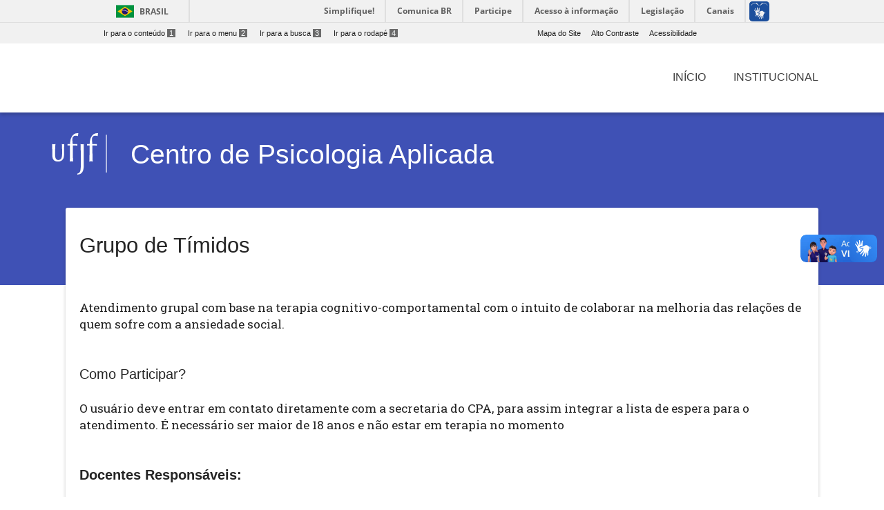

--- FILE ---
content_type: text/html; charset=UTF-8
request_url: https://www2.ufjf.br/cpapsicologia/servicos-oferecidos/grupos/grupo-de-timidos/
body_size: 8719
content:
<!doctype html>
<html lang="pt-br">
<head>
    <meta charset="UTF-8"/>
    <meta http-equiv="X-UA-Compatible" content="IE=edge">
    <meta name="viewport" content="width=device-width, initial-scale=1.0"/>
    <meta name="author" content="">
    <meta property="creator.productor" content="http://estruturaorganizacional.dados.gov.br/id/unidade-organizacional/424">
    <link rel="pingback" href="https://www2.ufjf.br/cpapsicologia/xmlrpc.php" >
    <link rel="icon" href="https://www.ufjf.br/ufjf/wp-content/themes/hydra-portal/images/favicon.png">
    <title>Grupo de Tímidos - Centro de Psicologia Aplicada</title>
    <!-- Wordpress include header -->
	
<!-- This site is optimized with the Yoast SEO plugin v7.9 - https://yoast.com/wordpress/plugins/seo/ -->
<link rel="canonical" href="https://www2.ufjf.br/cpapsicologia/servicos-oferecidos/grupos/grupo-de-timidos/" />
<meta property="og:locale" content="pt_BR" />
<meta property="og:type" content="article" />
<meta property="og:title" content="Grupo de Tímidos - Centro de Psicologia Aplicada" />
<meta property="og:description" content="&nbsp; Atendimento grupal com base na terapia cognitivo-comportamental com o intuito de colaborar na melhoria das rela&ccedil;&otilde;es de quem sofre com a ansiedade social. &nbsp; Como Participar? O usu&aacute;rio deve entrar em contato diretamente com a secretaria do CPA, para assim integrar a lista de espera para o atendimento. &Eacute; necess&aacute;rio ser maior de 18 &hellip;" />
<meta property="og:url" content="https://www2.ufjf.br/cpapsicologia/servicos-oferecidos/grupos/grupo-de-timidos/" />
<meta property="og:site_name" content="Centro de Psicologia Aplicada" />
<meta name="twitter:card" content="summary_large_image" />
<meta name="twitter:description" content="&nbsp; Atendimento grupal com base na terapia cognitivo-comportamental com o intuito de colaborar na melhoria das rela&ccedil;&otilde;es de quem sofre com a ansiedade social. &nbsp; Como Participar? O usu&aacute;rio deve entrar em contato diretamente com a secretaria do CPA, para assim integrar a lista de espera para o atendimento. &Eacute; necess&aacute;rio ser maior de 18 [&hellip;]" />
<meta name="twitter:title" content="Grupo de Tímidos - Centro de Psicologia Aplicada" />
<!-- / Yoast SEO plugin. -->

<link rel='dns-prefetch' href='//code.jquery.com' />
<link rel='dns-prefetch' href='//cdnjs.cloudflare.com' />
<link rel='dns-prefetch' href='//maxcdn.bootstrapcdn.com' />
<link rel='dns-prefetch' href='//fonts.googleapis.com' />
<link rel='dns-prefetch' href='//s.w.org' />
<link rel='stylesheet' id='embedpress-css'  href='https://www2.ufjf.br/cpapsicologia/wp-content/plugins/embedpress/assets/css/embedpress.css?ver=4.9.7'  media='all' />
<link rel='stylesheet' id='foobox-free-min-css'  href='https://www2.ufjf.br/cpapsicologia/wp-content/plugins/foobox-image-lightbox/free/css/foobox.free.min.css?ver=2.6.0'  media='all' />
<link rel='stylesheet' id='dashicons-css'  href='https://www2.ufjf.br/cpapsicologia/wp-includes/css/dashicons.min.css?ver=4.9.7'  media='all' />
<link rel='stylesheet' id='achored-header-css'  href='https://www2.ufjf.br/cpapsicologia/wp-content/plugins/wp-anchor-header/css/achored-header.css?ver=0.2.3'  media='all' />
<link rel='stylesheet' id='style-css'  href='https://www2.ufjf.br/cpapsicologia/wp-content/themes/setoresMD_v4/style.css?ver=4.9.7'  media='all' />
<link rel='stylesheet' id='material-css'  href='https://www2.ufjf.br/cpapsicologia/wp-content/themes/setoresMD_v4/css/material.min.css?ver=4.1.1'  media='all' />
<link rel='stylesheet' id='main-css'  href='https://www2.ufjf.br/cpapsicologia/wp-content/themes/setoresMD_v4/css/color_themes/indigo.css?ver=4.9.7'  media='all' />
<link rel='stylesheet' id='material-icons-css'  href='https://fonts.googleapis.com/icon?family=Material+Icons&#038;ver=4.9.7'  media='all' />
<link rel='stylesheet' id='Font_Awesome-css'  href='https://maxcdn.bootstrapcdn.com/font-awesome/4.7.0/css/font-awesome.min.css?ver=4.9.7'  media='all' />
<link rel='stylesheet' id='rrssb-css'  href='https://www2.ufjf.br/noticias/wp-content/themes/hydra-noticias/rrssb/css/rrssb.css?ver=1.14.0'  media='screen' />
<link rel='stylesheet' id='tablepress-default-css'  href='https://www2.ufjf.br/cpapsicologia/wp-content/plugins/tablepress/css/default.min.css?ver=1.9.1'  media='all' />
<link rel='stylesheet' id='simcal-qtip-css'  href='https://www2.ufjf.br/cpapsicologia/wp-content/plugins/google-calendar-events/assets/css/vendor/jquery.qtip.min.css?ver=3.1.20'  media='all' />
<link rel='stylesheet' id='simcal-default-calendar-grid-css'  href='https://www2.ufjf.br/cpapsicologia/wp-content/plugins/google-calendar-events/assets/css/default-calendar-grid.min.css?ver=3.1.20'  media='all' />
<link rel='stylesheet' id='simcal-default-calendar-list-css'  href='https://www2.ufjf.br/cpapsicologia/wp-content/plugins/google-calendar-events/assets/css/default-calendar-list.min.css?ver=3.1.20'  media='all' />
<link rel='stylesheet' id='authorizer-public-css-css'  href='https://www2.ufjf.br/cpapsicologia/wp-content/plugins/authorizer/css/authorizer-public.css?ver=2.8.0'  media='all' />
<script  src='https://www2.ufjf.br/cpapsicologia/wp-content/plugins/embedpress/assets/js/pdfobject.min.js?ver=3.2.1'></script>
<script  src='https://www2.ufjf.br/cpapsicologia/wp-includes/js/jquery/jquery.js?ver=1.12.4'></script>
<script  src='https://www2.ufjf.br/cpapsicologia/wp-includes/js/jquery/jquery-migrate.min.js?ver=1.4.1'></script>
<script  src='https://code.jquery.com/jquery-3.3.1.min.js?ver=3.3.1'></script>
<script type='text/javascript'>
/* <![CDATA[ */
var auth = {"wpLoginUrl":"https:\/\/www2.ufjf.br\/cpapsicologia\/wp-login.php?redirect_to=%2Fcpapsicologia%2Fservicos-oferecidos%2Fgrupos%2Fgrupo-de-timidos%2F","publicWarning":"","anonymousNotice":"<p>Notice: You are browsing this site anonymously, and only have access to a portion of its content.<\/p>","logIn":"Log In"};
/* ]]> */
</script>
<script  src='https://www2.ufjf.br/cpapsicologia/wp-content/plugins/authorizer/js/authorizer-public.js?ver=2.8.0'></script>
<script  src='https://www2.ufjf.br/cpapsicologia/wp-content/plugins/foobox-image-lightbox/free/js/foobox.free.min.js?ver=2.6.0'></script>
<link rel="EditURI" type="application/rsd+xml" title="RSD" href="https://www2.ufjf.br/cpapsicologia/xmlrpc.php?rsd" />
<link rel="wlwmanifest" type="application/wlwmanifest+xml" href="https://www2.ufjf.br/cpapsicologia/wp-includes/wlwmanifest.xml" /> 
<meta name="generator" content="WordPress 4.9.7" />
<link rel='shortlink' href='https://www2.ufjf.br/cpapsicologia/?p=567' />
    <link href="https://fonts.googleapis.com/css?family=Roboto+Slab" rel="stylesheet">
    <style>
        .visually-hidden {
            position: absolute;
            width: 1px;
            height: 1px;
            margin: -1px;
            padding: 0;
            overflow: hidden;
            clip: rect(0, 0, 0, 0); /* For older IE compatibility */
            clip-path: inset(50%);
            border: 0;
            white-space: nowrap;
        }
    </style>
</head>
<body class="page-template-default page page-id-567 page-child parent-pageid-489">
<header class="wp-header">
    <a href="#conteudo-main" class="sr-only">Ir para o conteúdo<span>1</span></a>
    <div id="barra-brasil" style="background:#FFFFFF !important; height: 20px; padding:0 0 0 10px;display:block;">
        <ul id="menu-barra-temp" style="list-style:none;">
            <li style="display:inline; float:left;padding-right:10px; margin-right:10px; border-right:1px solid #EDEDED"><a href="http://brasil.gov.br" style="font-family:sans,sans-serif; text-decoration:none; color:white;">Portal do Governo Brasileiro</a></li>
            <li><a style="font-family:sans,sans-serif; text-decoration:none; color:white;" href="http://epwg.governoeletronico.gov.br/barra/atualize.html">Atualize sua Barra de Governo</a></li>
        </ul>
    </div>
    <script defer="defer" src="//barra.brasil.gov.br/barra.js" type="text/javascript"></script>
    <div class="menu-acesso-rapido-container">
        <ul class="menu-acesso-acessibilidade menu-top ">
            <li><a accesskey="1" href="#conteudo-main" tabindex="0">Ir para o conteúdo<span>1</span></a></li>
            <li><a accesskey="2" href="#menu-menu-principal" tabindex="0">Ir para o menu<span>2</span></a></li>
            <li><a accesskey="3" href="#s" tabindex="0">Ir para a busca<span>3</span></a></li>
            <li><a accesskey="4" href="#footer" tabindex="0">Ir para o rodapé<span>4</span></a></li>
        </ul>
        <ul class=" menu-acesso-acessibilidade menu-top portal-siteactions">
            <li><a href="https://www2.ufjf.br/cpapsicologia/sitemap/" accesskey="7" tabindex="0">Mapa do Site</a></li>
            <li><a href="#" onClick="appendHighContrastCss()"  accesskey="6" onkeypress="javascript: if (keyCode == 54) appendHighContrastCss()" tabindex="0" class="high-contrast">Alto Contraste</a></li>
            <li><a href="https://www2.ufjf.br/cpapsicologia/wp-content/themes/setoresMD_v4/acessibilidade.php"  accesskey="5" tabindex="0">Acessibilidade</a></li>
        </ul>
        <div class="clear"></div>
    </div>

    <div class="container">

        <div class="wp-header-mid">
            <div class="main-wrap">
                <div class="row wp-custom_row">
                    <div class="col-sm-12 d-none d-lg-block"><ul id="menu-menu-principal" class="h-element wp-menu"><li id="menu-item-925" class="menu-item menu-item-type-custom menu-item-object-custom menu-item-home menu-item-925 nav-item"><a href="https://www2.ufjf.br/cpapsicologia" class="nav-link"><span class="wp-title-menu">Início</span><span class="caret"></span></a></li>
<li id="menu-item-1411" class="menu-item menu-item-type-post_type menu-item-object-page menu-item-1411 nav-item"><a href="https://www2.ufjf.br/cpapsicologia/institucional/" class="nav-link"><span class="wp-title-menu">Institucional</span><span class="caret"></span></a></li>
</ul></div>                </div><!-- .row -->
            </div><!-- .main-wrap -->
        </div><!-- .wp-header-mid -->
    </div><!-- .container -->
</header><!-- .wp-header -->
<div class="container offcanvas-right">

    <div class="offcanvas-sidebar right-pos d-lg-none" style="">
        <a id="close-canvas" onclick="javascript:return false;" class="open-sidebar k2t-element-hover btn-ripple" href="#" tabindex="-1"><span style="position: absolute; top: -10000px;">Fechar menu lateral</span> <span class="inner"></span><span class="ripple _12 animate" style="height: 50px; width: 50px; top: -1px; left: 13px;"></span><span class="ripple _13 animate" style="height: 50px; width: 50px; top: -3px; left: 11px;"></span><span class="ripple _14 animate" style="height: 50px; width: 50px; top: 0px; left: 7px;"></span><span class="ripple _15 animate" style="height: 50px; width: 50px; top: 5px; left: 0px;"></span><span class="ripple _16 animate" style="height: 50px; width: 50px; top: 4px; left: 9px;"></span><span class="ripple _17 animate" style="height: 50px; width: 50px; top: -13px; left: 3px;"></span></a>
        <div class="k2t-sidebar">
	        <div class="col-sm-10"><ul id="menu-menu-principal-1" class="h-element wp-menu"><li class="menu-item menu-item-type-custom menu-item-object-custom menu-item-home menu-item-925 nav-item"><a href="https://www2.ufjf.br/cpapsicologia" class="nav-link"><span class="wp-title-menu">Início</span><span class="caret"></span></a></li>
<li class="menu-item menu-item-type-post_type menu-item-object-page menu-item-1411 nav-item"><a href="https://www2.ufjf.br/cpapsicologia/institucional/" class="nav-link"><span class="wp-title-menu">Institucional</span><span class="caret"></span></a></li>
</ul></div>        </div>
    </div>
        <div class="container-fluid main-wrap">
            <!-- Main -->
            <main id="conteudo-main">
                <div data-vc-full-width="true" data-vc-full-width-init="false" class="row wp_custom_expand_row"></div>
                <div class="wp_row-full-width wp_clearfix"></div>
                <div class="row wp_custom_row">
                    <div class="col-sm-12">
                        <div class="wp_column-inner wp_custom_column_inner">
                            <div class="row wp-header-row">
                                <div class="col-sm-2 col-md-1 wp-blog-header" tabindex="0">
                                    <a href="https://www2.ufjf.br/" class="no_focus">
                                        <img alt="Logo da Universidade Federal de Juiz de Fora" src="https://www2.ufjf.br/cpapsicologia/wp-content/themes/setoresMD_v4/assets/img/ufjf/ufjf_barra.svg" class="logo_ufjf">
                                    </a>
                                </div>
                                <div class="col-sm-10 col-md-10">
                                    <div class="wp-heading align-left float-left has-border no-subtitle h2 two_dots">
                                        <div class="text">
                                            <h1 class="h blogname"><span>
                                                    <a href="https://www2.ufjf.br/cpapsicologia">
                                                 Centro de Psicologia Aplicada                                                    </a>
                                            </span></h1>
                                        </div>
                                    </div>
                                </div>
                            </div>


<div class="wp_innerpage_header">			        <h1 id="post-567">Grupo de Tímidos</h1>
        <div class="content"><!DOCTYPE html PUBLIC "-//W3C//DTD HTML 4.0 Transitional//EN" "http://www.w3.org/TR/REC-html40/loose.dtd">
<html><body><p>&nbsp;</p>
<p style="text-align: left">Atendimento grupal com base na terapia cognitivo-comportamental com o intuito de colaborar na melhoria das rela&ccedil;&otilde;es de quem sofre com a ansiedade social.</p>
<p>&nbsp;</p>
<h3 id="como-participar">Como Participar?<a class="anchorlink dashicons-before" href="#como-participar"></a></h3>
<p>O usu&aacute;rio deve entrar em contato diretamente com a secretaria do CPA, para assim integrar a lista de espera para o atendimento. &Eacute; necess&aacute;rio ser maior de 18 anos e n&atilde;o estar em terapia no momento</p>
<p>&nbsp;</p>
<h3 id="docentes-responsaveis"><strong>Docentes Respons&aacute;veis:</strong><a class="anchorlink dashicons-before" href="#docentes-responsaveis"></a></h3>
<p>Lelio Moura Lourenco</p></body></html>
</div>
	<div class="row wp_custom_row">
    <div class="col-sm-6">
        <ul class="rrssb-buttons clearfix">
            <li class="rrssb-email">
                <!-- Replace subject with your message using URL Encoding: http://meyerweb.com/eric/tools/dencoder/ -->
                <a href="mailto:?Subject=Grupo de Tímidos&body=https://www2.ufjf.br/cpapsicologia/servicos-oferecidos/grupos/grupo-de-timidos/" class="popup">
                    <span class="rrssb-icon"><svg xmlns="http://www.w3.org/2000/svg" viewBox="0 0 28 28"><path d="M20.11 26.147c-2.335 1.05-4.36 1.4-7.124 1.4C6.524 27.548.84 22.916.84 15.284.84 7.343 6.602.45 15.4.45c6.854 0 11.8 4.7 11.8 11.252 0 5.684-3.193 9.265-7.398 9.3-1.83 0-3.153-.934-3.347-2.997h-.077c-1.208 1.986-2.96 2.997-5.023 2.997-2.532 0-4.36-1.868-4.36-5.062 0-4.75 3.503-9.07 9.11-9.07 1.713 0 3.7.4 4.6.972l-1.17 7.203c-.387 2.298-.115 3.3 1 3.4 1.674 0 3.774-2.102 3.774-6.58 0-5.06-3.27-8.994-9.304-8.994C9.05 2.87 3.83 7.545 3.83 14.97c0 6.5 4.2 10.2 10 10.202 1.987 0 4.09-.43 5.647-1.245l.634 2.22zM16.647 10.1c-.31-.078-.7-.155-1.207-.155-2.572 0-4.596 2.53-4.596 5.53 0 1.5.7 2.4 1.9 2.4 1.44 0 2.96-1.83 3.31-4.088l.592-3.72z"/></svg></span>
                    <span class="rrssb-text">e-mail</span>
                </a>
            </li>

            <li class="rrssb-facebook">
                <a href="https://www.facebook.com/sharer/sharer.php?u=https://www2.ufjf.br/cpapsicologia/servicos-oferecidos/grupos/grupo-de-timidos/" class="popup">
                    <span class="rrssb-icon">
                        <svg version="1.1" id="Layer_1" xmlns="http://www.w3.org/2000/svg"
                        xmlns:xlink="http://www.w3.org/1999/xlink" x="0px" y="0px" width="28px" height="28px"
                        viewBox="0 0 28 28" enable-background="new 0 0 28 28" xml:space="preserve">
                        <path d="M27.825,4.783c0-2.427-2.182-4.608-4.608-4.608H4.783c-2.422,0-4.608,2.182-4.608,4.608v18.434
                        c0,2.427,2.181,4.608,4.608,4.608H14V17.379h-3.379v-4.608H14v-1.795c0-3.089,2.335-5.885,5.192-5.885h3.718v4.608h-3.726
                        c-0.408,0-0.884,0.492-0.884,1.236v1.836h4.609v4.608h-4.609v10.446h4.916c2.422,0,4.608-2.188,4.608-4.608V4.783z"/>
                        </svg>
                    </span>
                    <span class="rrssb-text">facebook</span>
                </a>
            </li>

            <li class="rrssb-twitter">
                <a href="http://x.com/home?status=Grupo de Tímidos https://www2.ufjf.br/cpapsicologia/servicos-oferecidos/grupos/grupo-de-timidos/" class="popup">
                    <span class="rrssb-icon">
                        <!-- <svg version="1.1" id="Layer_1" xmlns="http://www.w3.org/2000/svg" -->
                        <!-- xmlns:xlink="http://www.w3.org/1999/xlink" x="0px" y="0px" -->
                        <!-- width="28px" height="28px" viewBox="0 0 28 28" enable-background="new 0 0 28 28" -->
                        <!-- xml:space="preserve"> -->
                        <!-- <path d="M24.253,8.756C24.689,17.08,18.297,24.182,9.97,24.62c-3.122,0.162-6.219-0.646-8.861-2.32 -->
                        <!-- c2.703,0.179,5.376-0.648,7.508-2.321c-2.072-0.247-3.818-1.661-4.489-3.638c0.801,0.128,1.62,0.076,2.399-0.155 -->
                        <!-- C4.045,15.72,2.215,13.6,2.115,11.077c0.688,0.275,1.426,0.407,2.168,0.386c-2.135-1.65-2.729-4.621-1.394-6.965 -->
                        <!-- C5.575,7.816,9.54,9.84,13.803,10.071c-0.842-2.739,0.694-5.64,3.434-6.482c2.018-0.623,4.212,0.044,5.546,1.683 -->
                        <!-- c1.186-0.213,2.318-0.662,3.329-1.317c-0.385,1.256-1.247,2.312-2.399,2.942c1.048-0.106,2.069-0.394,3.019-0.851 -->
                        <!-- C26.275,7.229,25.39,8.196,24.253,8.756z"/> -->
                        <!-- </svg> -->

                        <svg xmlns="http://www.w3.org/2000/svg" width="16" height="16" fill="currentColor" class="bi bi-twitter-x" viewBox="0 0 16 16">
                        <path d="M12.6.75h2.454l-5.36 6.142L16 15.25h-4.937l-3.867-5.07-4.425 5.07H.316l5.733-6.57L0 .75h5.063l3.495 4.633L12.601.75Zm-.86 13.028h1.36L4.323 2.145H2.865z"/>
                        </svg>
                    </span>
                    <span class="rrssb-text"></span>
                </a>
            </li>

                    </ul>
    </div>
    <div class="col-sm-6">
        <style>.botoes-voltar-topo a{background-color: transparent!important;}.botoes-voltar-topo{margin-top: 40px !important;}.teste-i{float: right; color: #222222!important;}</style>
        <div class="botoes-voltar-topo">
            <a href="#" title="ir para o topo da página"><i class="material-icons teste-i">arrow_upward</i></a>
            <a href="https://www2.ufjf.br/cpapsicologia" title="Voltar para a página inicial" style="margin-right: 20px"><i class="material-icons teste-i">home</i></a>
        </div>
        </ul>
    </div>
</div>
</div>
</div>
</div>
</div>
</main>
</div>
</section>
</div>

<div class="clear"></div>
<footer id="footer" class="footer">
        <div class="row wp_custom_row">
            <div class="col-md-1 d-none d-md-block">
            </div>
            <div class="col-md-8 d-none d-md-block">
                <div id="footermenu" class="footermenu">
                    <div class="menu-rodape-container">
                        <ul id="menu-rodape" class="menu-footer">
                            <li class="page_item page-item-6"><a href="https://www2.ufjf.br/cpapsicologia/apresentacao/">Apresentação</a></li>
<li class="page_item page-item-5"><a href="https://www2.ufjf.br/cpapsicologia/contato/">Contato</a></li>
<li class="page_item page-item-1258"><a href="https://www2.ufjf.br/cpapsicologia/importante/">Importante</a></li>
<li class="page_item page-item-552 page_item_has_children"><a href="https://www2.ufjf.br/cpapsicologia/institucional/">Institucional</a>
<ul class='children'>
	<li class="page_item page-item-600"><a href="https://www2.ufjf.br/cpapsicologia/institucional/hcpa/">História</a></li>
	<li class="page_item page-item-810"><a href="https://www2.ufjf.br/cpapsicologia/institucional/psicologos-parceiros/">Psicólogos Parceiros</a></li>
	<li class="page_item page-item-482"><a href="https://www2.ufjf.br/cpapsicologia/institucional/equipe/">Equipe</a></li>
	<li class="page_item page-item-484"><a href="https://www2.ufjf.br/cpapsicologia/institucional/estrutura-fisica/">Estrutura Física</a></li>
</ul>
</li>
<li class="page_item page-item-4"><a href="https://www2.ufjf.br/cpapsicologia/sitemap/">Mapa do Site</a></li>
<li class="page_item page-item-476 page_item_has_children current_page_ancestor"><a href="https://www2.ufjf.br/cpapsicologia/servicos-oferecidos/">Atendimentos</a>
<ul class='children'>
	<li class="page_item page-item-478"><a href="https://www2.ufjf.br/cpapsicologia/servicos-oferecidos/psicoterapia/">Psicoterapia Individual</a></li>
	<li class="page_item page-item-480"><a href="https://www2.ufjf.br/cpapsicologia/servicos-oferecidos/avaliacao-psicologica/">Avaliação Psicológica</a></li>
	<li class="page_item page-item-489 page_item_has_children current_page_ancestor current_page_parent"><a href="https://www2.ufjf.br/cpapsicologia/servicos-oferecidos/grupos/">Grupos e projetos</a></li>
	<li class="page_item page-item-573"><a href="https://www2.ufjf.br/cpapsicologia/servicos-oferecidos/atendimento-a-alunos-ufjf/">Atendimento aos alunos da UFJF</a></li>
</ul>
</li>
<li class="page_item page-item-456 page_item_has_children"><a href="https://www2.ufjf.br/cpapsicologia/para-alunos/">Para Alunos</a>
<ul class='children'>
	<li class="page_item page-item-474"><a href="https://www2.ufjf.br/cpapsicologia/para-alunos/biblioteca/">Biblioteca</a></li>
	<li class="page_item page-item-691"><a href="https://www2.ufjf.br/cpapsicologia/para-alunos/documentos-para-download/">Documentos para download</a></li>
	<li class="page_item page-item-693"><a href="https://www2.ufjf.br/cpapsicologia/para-alunos/planilha-de-instrumentos-psicologicos-e-folhas-de-resposta/">Planilha de instrumentos psicológicos e folhas de resposta</a></li>
	<li class="page_item page-item-812"><a href="https://www2.ufjf.br/cpapsicologia/para-alunos/psicologos-parceiros/">Psicólogos Parceiros &#8211; Lista B</a></li>
	<li class="page_item page-item-470"><a href="https://www2.ufjf.br/cpapsicologia/para-alunos/quadro-de-horarios/">Quadro de Horários</a></li>
	<li class="page_item page-item-605"><a href="https://www2.ufjf.br/cpapsicologia/para-alunos/wifi/">Wifi</a></li>
</ul>
</li>
<li class="page_item page-item-915 page_item_has_children"><a href="https://www2.ufjf.br/cpapsicologia/category-avisos-posts-antigos/">Avisos</a>
<ul class='children'>
	<li class="page_item page-item-1094"><a href="https://www2.ufjf.br/cpapsicologia/category-avisos-posts-antigos/links/">Links</a></li>
	<li class="page_item page-item-1123"><a href="https://www2.ufjf.br/cpapsicologia/category-avisos-posts-antigos/avisos/">Posts Antigos</a></li>
	<li class="page_item page-item-1044"><a href="https://www2.ufjf.br/cpapsicologia/category-avisos-posts-antigos/redes-sociais/">Redes Sociais</a></li>
</ul>
</li>
                        </ul>
                    </div>
                </div>
            </div>
            <div class="col-md-2 col-sm-12">
                <a style="color: #cecece; font-size: 1em; text-align: left" href="https://www2.ufjf.br/cpapsicologia/contato/">
                <ul class="list-unstyled text-left lista-informacoes">
		            <li><i class="fa fa-map-marker icone-localizacao" style="margin-right: 5px"></i>Centro de Psicologia Aplicada</li><li>Rua José Lourenço Kelmer, s/n, Campus Universitário, ICH - Bloco C – São Pedro</li><li>Juiz de Fora – 36036-900</li><li id="telefone"><i class="fa fa-phone icone-localizacao" style="margin-right: 5px"></i> (32) 2102-3121</li>                </ul>
                </a>

                <style>
                    .tvufjf-redes ul{
                        margin-top: 40px;
                        display: flex;
                        float:right;
                    }
                    .tvufjf-redes ul li{
                        list-style: none;
                        margin-left: 10px;
                    }
                    .tvufjf-redes img {
                        height: 25px;
                    }
                    .tvufjf-redes{
                        justify-content: space-between;
                    }
                </style>

                <div class="tvufjf-redes text-left">
                    
                    <ul class="text-left">
                                                                                                    <li><a href="https://www.instagram.com/cpaufjf/?hl=pt-br" target="_blank"><img src="https://www2.ufjf.br/ufjf/wp-content/themes/hydra-portal-v2019/images/instagram-logo.svg"></a></li>                                                                                            </ul>

                </div>
            </div>


        </div>
        &copy; Universidade Federal de Juiz de Fora 2026</footer>
<div class="clear"></div>
<script src='https://www2.ufjf.br/ufjf/wp-content/themes/hydra-portal/core/scripts/jquery-cycle.js?ver=4.9.7'></script>
<script src='https://www2.ufjf.br/ufjf/wp-content/themes/hydra-portal/scripts/general.js?ver=4.9.7'></script>
<script>
    $("a").click(function(){
        $( this ).addClass( "clicked" );
    });
</script>
<script  src='https://www2.ufjf.br/cpapsicologia/wp-content/plugins/embedpress/assets/js/front.js?ver=3.2.1'></script>
<script  src='https://cdnjs.cloudflare.com/ajax/libs/popper.js/1.12.9/umd/popper.min.js?ver=1.12.9'></script>
<script  src='https://maxcdn.bootstrapcdn.com/bootstrap/4.0.0/js/bootstrap.min.js?ver=4.0.0'></script>
<script  src='https://www2.ufjf.br/cpapsicologia/wp-content/themes/setoresMD_v4/js/material.min.js?ver=4.1.1'></script>
<script  src='https://www2.ufjf.br/cpapsicologia/wp-content/themes/setoresMD_v4/js/ie10-viewport-bug-workaround.js?ver=1.0.0'></script>
<script  src='https://www2.ufjf.br/cpapsicologia/wp-content/themes/setoresMD_v4/js/js_composer_front.min.js?ver=1.0.0'></script>
<script  src='https://www2.ufjf.br/cpapsicologia/wp-content/themes/setoresMD_v4/js/main.js?ver=1.0.0'></script>
<script  src='https://www2.ufjf.br/cpapsicologia/wp-content/themes/setoresMD_v4/contraste.js?ver=1.0.0'></script>
<script  src='https://www2.ufjf.br/noticias/wp-content/themes/hydra-noticias/rrssb/js/rrssb.min.js?ver=1.14.0'></script>
<script  src='https://www2.ufjf.br/cpapsicologia/wp-content/plugins/google-calendar-events/assets/js/vendor/jquery.qtip.min.js?ver=3.1.20'></script>
<script  src='https://www2.ufjf.br/cpapsicologia/wp-content/plugins/google-calendar-events/assets/js/vendor/moment.min.js?ver=3.1.20'></script>
<script  src='https://www2.ufjf.br/cpapsicologia/wp-content/plugins/google-calendar-events/assets/js/vendor/moment-timezone-with-data.min.js?ver=3.1.20'></script>
<script type='text/javascript'>
/* <![CDATA[ */
var simcal_default_calendar = {"ajax_url":"\/cpapsicologia\/wp-admin\/admin-ajax.php","nonce":"909988cdd1","locale":"pt_BR","text_dir":"ltr","months":{"full":["janeiro","fevereiro","mar\u00e7o","abril","maio","junho","julho","agosto","setembro","outubro","novembro","dezembro"],"short":["jan","fev","mar","abr","maio","jun","jul","ago","set","out","nov","dez"]},"days":{"full":["domingo","segunda-feira","ter\u00e7a-feira","quarta-feira","quinta-feira","sexta-feira","s\u00e1bado"],"short":["dom","seg","ter","qua","qui","sex","s\u00e1b"]},"meridiem":{"AM":"AM","am":"am","PM":"PM","pm":"pm"}};
/* ]]> */
</script>
<script  src='https://www2.ufjf.br/cpapsicologia/wp-content/plugins/google-calendar-events/assets/js/default-calendar.min.js?ver=3.1.20'></script>
<script  src='https://www2.ufjf.br/cpapsicologia/wp-content/plugins/google-calendar-events/assets/js/vendor/imagesloaded.pkgd.min.js?ver=3.1.20'></script>
<script type="text/foobox">/* Run FooBox FREE (v2.6.0) */
(function( FOOBOX, $, undefined ) {
  FOOBOX.o = {wordpress: { enabled: true }, countMessage:'image %index of %total', excludes:'.fbx-link,.nofoobox,.nolightbox,a[href*="pinterest.com/pin/create/button/"]', affiliate : { enabled: false }};
  FOOBOX.init = function() {
    $(".fbx-link").removeClass("fbx-link");
    $(".foogallery-container.foogallery-lightbox-foobox, .foogallery-container.foogallery-lightbox-foobox-free, .gallery, .wp-block-gallery, .wp-caption, .wp-block-image, a:has(img[class*=wp-image-]), .foobox").foobox(FOOBOX.o);
  };
})( window.FOOBOX = window.FOOBOX || {}, FooBox.$ );

FooBox.ready(function() {

  jQuery("body").append("<span aria-hidden=\"true\" class=\"foobox_font_preload\" style=\"font-family:'foobox'; color:transparent; position:absolute; top:-9999px; left: -9999px;\">f</span>");
  FOOBOX.init();
  jQuery('body').on('post-load', function(){ FOOBOX.init(); });

});
</script>				<script type="text/javascript">
					if (window.addEventListener){
						window.addEventListener("DOMContentLoaded", function() {
							var arr = document.querySelectorAll("script[type='text/foobox']");
							for (var x = 0; x < arr.length; x++) {
								var script = document.createElement("script");
								script.type = "text/javascript";
								script.innerHTML = arr[x].innerHTML;
								arr[x].parentNode.replaceChild(script, arr[x]);
							}
						});
					} else {
						console.log("FooBox does not support the current browser.");
					}
				</script>
				</body>
</html>


--- FILE ---
content_type: text/css
request_url: https://www2.ufjf.br/cpapsicologia/wp-content/themes/setoresMD_v4/css/layout/main.css
body_size: 1135
content:
/**
 * - Configurações gerais
 */

/*--------------------------------------------------------------
	Configurações iniciais
--------------------------------------------------------------*/
html,
body,
div,
span,
applet,
object,
iframe,
h1,
h2,
h3,
h4,
h5,
h6,
p,
blockquote,
pre,
a,
abbr,
acronym,
address,
big,
cite,
code,
del,
dfn,
em,
font,
ins,
kbd,
q,
s,
samp,
small,
strike,
strong,
sub,
sup,
tt,
var,
dl,
dt,
dd,
ol,
ul,
li,
fieldset,
form,
label,
legend,
table,
caption,
tbody,
tfoot,
thead,
tr,
th,
td {
    border: 0;
    font-family: inherit;
    font-size: 100%;
    font-style: inherit;
    font-weight: inherit;
    margin: 0;
    outline: 0;
    padding: 0;
    vertical-align: baseline;
}

html {
    font-size: 14px;
    overflow-x: hidden;
    overflow-y: scroll;
    -webkit-text-size-adjust: 100%;
    -ms-text-size-adjust: 100%;
}

*,
*:before,
*:after {
    -webkit-box-sizing: border-box;
    -moz-box-sizing: border-box;
    box-sizing: border-box;
}

body {
    background: #fff;

}

.clearfix:after {
    visibility: hidden;
    display: block;
    font-size: 0;
    content: " ";
    clear: both;
    height: 0;
}

.clearfix {
    display: inline-block;
}

* html .clearfix {
    height: 1%;
}

.clearfix {
    display: block;
}

.wp_clearfix:after,
.wp_clearfix:before {
    content: " ";
    display: table
}

.wp_clearfix:after {
    clear: both
}

.clear {
    clear: both;
}

article,
aside,
details,
figcaption,
figure,
footer,
header,
main,
nav,
section {
    display: block;
}

table {
    border-collapse: separate;
    border-spacing: 0;
}

table,
th,
td {
    border: 1px solid rgba(0, 0, 0, 0.1);
}

table {
    border-collapse: separate;
    border-spacing: 0;
    border-width: 1px 0 0 1px;
    margin-bottom: 24px;
    width: 100%;
}

th,
td {
    padding: 6px;
}

caption,
th,
td {
    font-weight: normal;
    text-align: left;
}

th {
    border-width: 0 1px 1px 0;
    font-weight: bold;
}

td {
    border-width: 0 1px 1px 0;
}

caption,
th,
td {
    font-weight: normal;
    text-align: left;
}

a {
    color: #252525;
}

.content a {
    color: var(--secondary-color) !important;
}

.blogname a,
.blogname a:hover,
.blogname a:focus {
    background-color: transparent !important;
    color: #FFF !important;
    text-decoration: none !important;
}

.noticias-avisos a {
    -webkit-transition: all .3s ease-in-out;
    -moz-transition: all .3s ease-in-out;
    -ms-transition: all .3s ease-in-out;
    -o-transition: all .3s ease-in-out;
    transition: all .3s ease-in-out;
    text-decoration: none;
    color: #252525;
}

a:hover,
a:focus {
    color: var(--primary-color) !important;
    text-decoration: none;
}

a img {
    border: 0;
}

.container {
    max-width: 1170px;
    margin: auto;
}


/*--------------------------------------------------------------
	Main
--------------------------------------------------------------*/
.main-wrap {
    max-width: 1170px;
    width: 100%;
    margin: auto;
}

.main-wrap:before,
.main-wrap:after {
    display: table;
    content: "";
}

.main-wrap:after {
    clear: both;
}

--- FILE ---
content_type: text/css
request_url: https://www2.ufjf.br/cpapsicologia/wp-content/themes/setoresMD_v4/css/layout/typography.css
body_size: 1255
content:
/*--------------------------------------------------------------
	Tipografia e Listas
--------------------------------------------------------------*/
@font-face {
  font-family: 'Ottawa';
  src: url('./fonts/Ottawa Regular.ttf') format('truetype')
}


button,
input,
select,
textarea {
  color: #373737;
  font-family: 'Roboto', sans-serif;
  font-size: 100%;
}
body{
  color: #373737;
  font-family: 'Roboto', sans-serif;
  font-weight: 300;
  line-height: 1.75em;
}
h1, h2, h3, h4, h5, h6 {
  font-family: 'Roboto', sans-serif;
  color: #252525;
  font-weight: 300;
  line-height: 1.6em;
  letter-spacing: 0;
  margin-bottom: 20px;
}
h1 {
  font-size: 220%;
}
h2 {
  font-size: 180%;
}
.blogname {
  font-size: 130%;
  text-decoration: none;
  color: #FFFFFF;
}
h3 {
  font-size: 140%;
  line-height: 1.7em;
}
h4 {
  font-size: 130%;
  line-height: 1.8em;
}
h5 {
  font-size: 120%;
  line-height: 1.9em;
}
h6 {
  font-size: 110%;
  line-height: 2em;
}
p {
  margin-bottom: 10px;
}
b,
strong {
  font-weight: 600;
}
dfn,
cite,
em,
i {
  font-style: italic;
}
blockquote,
q {
  color: #636363;
  padding-left: 20px ! important;
  margin-bottom: 20px;
  position: relative;
  font-size: 115%;
  font-weight: 300;
  line-height: 1.9em;
}
blockquote:before,
q:before {
  background-color: var(--primary-color) !important;
  height: 84%;
  width: 3px;
  top: 8%;
  left: 0;
  position: absolute;
  content: '';
}
blockquote * {
  line-height: 1.4em;
  padding-left: 0;
}
address {
  margin: 0 0 1.5em;
}
pre {
  background: #eee;
  font-size: 100%;
  margin-bottom: 20px;
  max-width: 100%;
  overflow: auto;
  padding: 15px;
}
code,
kbd,
tt,
var {
  font-size: 100%;
}
abbr,
acronym {
  border-bottom: 1px dotted #666;
  cursor: help;
}
mark,
ins {
  background: #fff9c0;
  text-decoration: none;
}
small {
  font-size: 75%;
}
big {
  font-size: 125%;
}
ol {
  margin: 0 0 1.5em 3em;
}
li > ul,
li > ol {
  margin-bottom: 0;
  margin-left: 1.5em;
}
dt {
  font-weight: bold;
}
dd {
  margin: 1.5em;
}
img {
  height: auto;
  max-width: 100%;
  vertical-align: middle;
  border: 0;
}
.destaques-portal img{
  max-height: 310px;
}
.col-sm-8 img{
  max-height: 470px;
}
.col-sm-4 img{
  max-height: 200px;
}
figure {
  margin: 0;
}
table {
  margin: 0 0 1.5em;
  width: 100%;
}
th {
  font-weight: bold;
}
pre, code {
  font-family: 'DejaVu Sans Mono', Menlo, Consolas, monospace;
}
hr {
  background-color: #fff;
  height: 2px;
  padding: 0;
  margin: 0;
  clear: both;
  border: 0;
  border-top: 1px solid #dcdcdc;
}
::selection {
  background: var(--secondary-color) !important;
  color: #FFF;
}
::-moz-selection {
  background: var(--secondary-color) !important;
  color: #FFF;
}
.textup {
  text-transform: uppercase;
}

.card-title {
  font-size: 1.2rem;
}

/* List ul
---------------------------- */
.page main{
  ul:not(.rrssb-buttons), ol {
    font-size: 1.28em !important;
    padding-left: 50px;
    li {
      padding-top: .7em;
    }
  }
}
.boom-list {
  margin: 0;
}
.boom-list li {
  margin-bottom: 10px;
  list-style: none;
}
.boom-list li i.awesome-circle {
  font-size: 50%;
}
.ordered-list li {
  list-style: inside decimal;
}